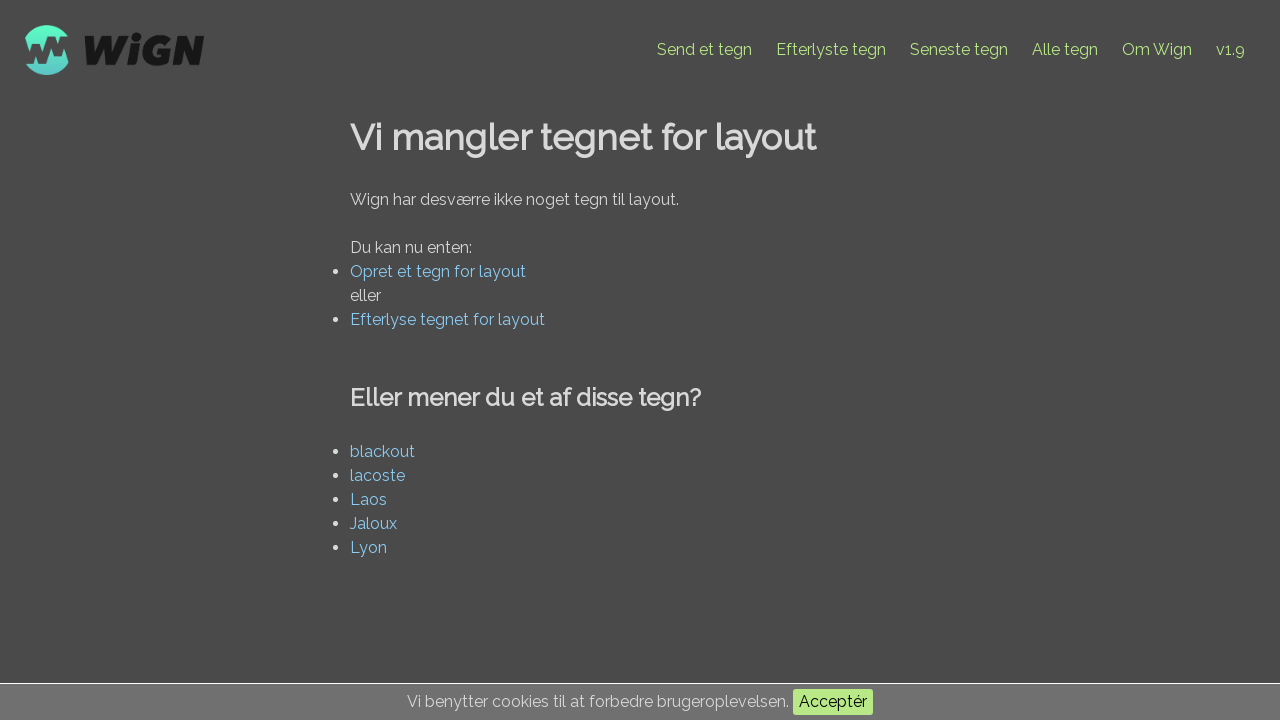

--- FILE ---
content_type: text/html; charset=UTF-8
request_url: https://wign.dk/sign/layout
body_size: 1582
content:
<!DOCTYPE html>
<html lang="da">
    <head prefix="og: http://ogp.me/ns#">
        <meta charset="utf-8">
        <meta http-equiv="X-UA-Compatible" content="IE=edge">
        <meta name="viewport" content="width=device-width, initial-scale=0.6">

        <title>Wign :: Vi mangler tegnet for layout</title>

            <link rel="canonical" href="https://wign.dk/sign/layout" />

<meta property="og:site_name" content="Wign" />
<meta property="og:title" content="Wign :: Vi mangler tegnet for layout" />
<meta property="og:description" content="Wign har desværre ikke noget tegn til layout. Du kan hjælpe Wign med at bidrage med et tegn til ordet." />
<meta property="og:url" content="https://wign.dk/sign/layout" />
<meta property="og:type" content="website" />
<meta property="og:locale" content="da_DK" />

<meta property="og:image" content="https://wign.dk/images/wign-fb_image.png" />
<meta property="og:image:type" content="image/png" />



        <link rel="apple-touch-icon" sizes="57x57" href="/apple-icon-57x57.png">
<link rel="apple-touch-icon" sizes="60x60" href="/apple-icon-60x60.png">
<link rel="apple-touch-icon" sizes="72x72" href="/apple-icon-72x72.png">
<link rel="apple-touch-icon" sizes="76x76" href="/apple-icon-76x76.png">
<link rel="apple-touch-icon" sizes="114x114" href="/apple-icon-114x114.png">
<link rel="apple-touch-icon" sizes="120x120" href="/apple-icon-120x120.png">
<link rel="apple-touch-icon" sizes="144x144" href="/apple-icon-144x144.png">
<link rel="apple-touch-icon" sizes="152x152" href="/apple-icon-152x152.png">
<link rel="apple-touch-icon" sizes="180x180" href="/apple-icon-180x180.png">
<link rel="icon" type="image/png" sizes="192x192"  href="/android-icon-192x192.png">
<link rel="icon" type="image/png" sizes="32x32" href="/favicon-32x32.png">
<link rel="icon" type="image/png" sizes="96x96" href="/favicon-96x96.png">
<link rel="icon" type="image/png" sizes="16x16" href="/favicon-16x16.png">
<link rel="manifest" href="/manifest.json">
<meta name="msapplication-TileColor" content="#4A4A4A">
<meta name="msapplication-TileImage" content="/ms-icon-144x144.png">
<meta name="theme-color" content="#4A4A4A">        <script src="//code.jquery.com/jquery-2.1.3.min.js"></script>
<script src="//code.jquery.com/ui/1.11.4/jquery-ui.min.js"></script>

<link href='//fonts.googleapis.com/css?family=Raleway:100,400' rel='stylesheet' type='text/css'>
<link rel="stylesheet" href="//code.jquery.com/ui/1.11.4/themes/smoothness/jquery-ui.css">
<link rel="stylesheet" href="https://wign.dk/css/style.css">

    </head>
    <body>
        <div class="banner">
            <a href="https://wign.dk"><img src="https://wign.dk/images/wign_logo_new.png" alt="Wign logo" class="wign logo-banner"></a>
        <ul class="menu">
        <li><a href="https://wign.dk/new">Send et tegn</a></li>
        <li><a href="https://wign.dk/ask">Efterlyste tegn</a></li>
        <li><a href="https://wign.dk/signs">Seneste tegn</a></li>
        <li><a href="https://wign.dk/all">Alle tegn</a></li> 
        <li><a href="https://wign.dk/about">Om Wign</a></li>
        <li><span class="brand">v1.9</span></li>
    </ul>
</div>
        <div class="wrapper">
                <h1>Vi mangler tegnet for layout</h1>
                    <p>Wign har desværre ikke noget tegn til layout.</p>
            Du kan nu enten:            <ul>
                <li><a href="https://wign.dk/new/layout"
                       title="Opret et tegn for layout">Opret et tegn for layout</a></li>
                eller                <li><a href="https://wign.dk/request/layout">Efterlyse tegnet for layout</a>
                </li>
            </ul>
        
                    <p>
            <h3>Eller mener du et af disse tegn?</h3>
            <ul>
                                    <li><a href="https://wign.dk/sign/blackout">blackout</a></li>
                                    <li><a href="https://wign.dk/sign/lacoste">lacoste</a></li>
                                    <li><a href="https://wign.dk/sign/Laos">Laos</a></li>
                                    <li><a href="https://wign.dk/sign/Jaloux">Jaloux</a></li>
                                    <li><a href="https://wign.dk/sign/Lyon">Lyon</a></li>
                            </ul>
            </p>
                </div>

        <div class="js-cookie-consent cookie-consent">

    <span class="cookie-consent__message">
        Vi benytter cookies til at forbedre brugeroplevelsen.
    </span>

    <button class="js-cookie-consent-agree cookie-consent__agree">
        Acceptér
    </button>

</div>

    <script>

        window.laravelCookieConsent = (function () {

            const COOKIE_VALUE = 1;
            const COOKIE_DOMAIN = 'wign.dk';

            function consentWithCookies() {
                setCookie('laravel_cookie_consent', COOKIE_VALUE, 7300);
                hideCookieDialog();
            }

            function cookieExists(name) {
                return (document.cookie.split('; ').indexOf(name + '=' + COOKIE_VALUE) !== -1);
            }

            function hideCookieDialog() {
                const dialogs = document.getElementsByClassName('js-cookie-consent');

                for (let i = 0; i < dialogs.length; ++i) {
                    dialogs[i].style.display = 'none';
                }
            }

            function setCookie(name, value, expirationInDays) {
                const date = new Date();
                date.setTime(date.getTime() + (expirationInDays * 24 * 60 * 60 * 1000));
                document.cookie = name + '=' + value
                    + ';expires=' + date.toUTCString()
                    + ';domain=' + COOKIE_DOMAIN
                    + ';path=/'
                    + '';
            }

            if (cookieExists('laravel_cookie_consent')) {
                hideCookieDialog();
            }

            const buttons = document.getElementsByClassName('js-cookie-consent-agree');

            for (let i = 0; i < buttons.length; ++i) {
                buttons[i].addEventListener('click', consentWithCookies);
            }

            return {
                consentWithCookies: consentWithCookies,
                hideCookieDialog: hideCookieDialog
            };
        })();
    </script>

    </body>
</html>

--- FILE ---
content_type: text/css
request_url: https://wign.dk/css/style.css
body_size: 2341
content:
@charset "UTF-8";
/*! normalize.css v3.0.2 | MIT License | git.io/normalize */html{-ms-text-size-adjust:100%;-webkit-text-size-adjust:100%;font-family:sans-serif}body{margin:0}article,aside,details,figcaption,figure,footer,header,hgroup,main,menu,nav,section,summary{display:block}audio,canvas,progress,video{display:inline-block;vertical-align:baseline}audio:not([controls]){display:none;height:0}[hidden],template{display:none}a{background-color:transparent}a:active,a:hover{outline:0}abbr[title]{border-bottom:1px dotted}b,strong{font-weight:700}dfn{font-style:italic}h1{font-size:2em;margin:.67em 0}mark{background:#ff0;color:#000}small{font-size:80%}sub,sup{font-size:75%;line-height:0;position:relative;vertical-align:baseline}sup{top:-.5em}sub{bottom:-.25em}img{border:0}svg:not(:root){overflow:hidden}figure{margin:1em 40px}hr{box-sizing:content-box;height:0}pre{overflow:auto}code,kbd,pre,samp{font-family:monospace,monospace;font-size:1em}button,input,optgroup,select,textarea{color:inherit;font:inherit;margin:0}button{overflow:visible}button,select{text-transform:none}button,html input[type=button],input[type=reset],input[type=submit]{-webkit-appearance:button;cursor:pointer}button[disabled],html input[disabled]{cursor:default}button::-moz-focus-inner,input::-moz-focus-inner{border:0;padding:0}input{line-height:normal}input[type=checkbox],input[type=radio]{box-sizing:border-box;padding:0}input[type=number]::-webkit-inner-spin-button,input[type=number]::-webkit-outer-spin-button{height:auto}input[type=search]{-webkit-appearance:textfield;box-sizing:content-box}input[type=search]::-webkit-search-cancel-button,input[type=search]::-webkit-search-decoration{-webkit-appearance:none}fieldset{border:1px solid silver;margin:0 2px;padding:.35em .625em .75em}legend{border:0;padding:0}textarea{overflow:auto}optgroup{font-weight:700}table{border-collapse:collapse;border-spacing:0}td,th{padding:0}*,:after,:before{box-sizing:border-box}blockquote,caption,dd,dl,fieldset,form,h1,h2,h3,h4,h5,h6,hr,legend,ol,p,pre,table,td,th,ul{margin:0;padding:0}abbr[title],dfn[title]{cursor:help}ins,u{text-decoration:none}ins{border-bottom:1px solid}img{font-style:italic}button,input,label,option,select,textarea{cursor:pointer}.text-input:active,.text-input:focus,textarea:active,textarea:focus{cursor:text;outline:none}.logo-index,.msg--flash,.msg--lukke,.sign,address,blockquote,dl,fieldset,figure,h1,h2,h3,h4,h5,h6,hgroup,input,ol,p,pre,select,table,textarea,ul{margin-bottom:2.4rem}hr{margin-bottom:2.2rem}dd,ol,ul{margin-bottom:4.8rem}.float--right{float:right!important}.float--left{float:left!important}.float--none{float:none!important}.text--left{text-align:left!important}.text--center{text-align:center!important}.text--right{text-align:right!important}.weight--light{font-weight:300!important}.weight--normal{font-weight:400!important}.weight--semibold{font-weight:600!important}.informative{cursor:help!important}.muted{filter:alpha(opacity=50)!important;opacity:.5!important}.proceed{text-align:right!important}.go:after{content:" " "»"!important}.caps{text-transform:uppercase!important}.buffer{margin-top:5rem}@-webkit-keyframes spin{0%{transform:rotate(0deg)}to{transform:rotate(1turn)}}@keyframes spin{0%{transform:rotate(0deg)}to{transform:rotate(1turn)}}body,html{height:100%;margin:0;padding:0}html{font-size:62.5%;overflow-y:scroll}body{background-color:#4a4a4a;color:#d8d8d8;font-family:Raleway,sans-serif;font-size:16px;font-size:1.6rem;font-weight:400;line-height:1.5;padding-top:100px}h1{font-size:36px;font-size:3.6rem}h2{font-size:30px;font-size:3rem}h3{font-size:24px;font-size:2.4rem}h4{font-size:20px;font-size:2rem}h5{font-size:16px;font-size:1.6rem}h6{font-size:14px;font-size:1.4rem}a,a:active,a:hover,a:visited{color:#8ccdf4;text-decoration:none}a:hover{color:#4a90e2;text-decoration:underline}input,select,textarea{border:0;border-radius:5px;box-shadow:0 2px 2px 0 rgba(0,0,0,.5);color:#000;font-family:Raleway,sans-serif;line-height:24px;padding:0 10px}label{display:block}.ligeform label{float:left;padding-right:10px;width:20%}input[type=text],textarea{background-color:#f2f2f2}.ligeform input[type=text],.ligeform textarea{width:80%}input[type=text]:focus,textarea:focus{background-color:#fff;box-shadow:0 0 4px 0 rgba(0,0,0,.5);outline:none}input[type=submit]{background:#b8e986}input[type=submit]:active{background-color:#79cb25;box-shadow:0 0 2px 0 rgba(0,0,0,.5);outline:none}input[type=submit]:disabled{background-color:#b8cca3;color:#999}.wrapper{margin:0 auto;max-width:600px;min-height:100%;padding:10px;position:relative;width:100%}.wign{height:auto;width:400px}.logo-index{display:block;margin-left:auto;margin-right:auto}.logo-banner{float:left;height:50px;margin:25px;width:auto}.headline{color:#b8e986;font-weight:100;line-height:4.5rem;text-align:center;text-shadow:0 2px 2px rgba(0,0,0,.5)}.tagline{font-size:12px;font-size:1.2rem;position:absolute;right:0}.search-form{position:relative}.search-text{background-image:url(/images/lup-grey.png);background-position:5px;background-repeat:no-repeat;background-size:auto 30px;font-size:20px;line-height:50px;padding:0 0 0 40px;width:calc(100% - 110px)}.search-text:focus{background-image:url(/images/lup-black.png)}.search-submit{float:right;font-size:20px;line-height:50px;width:100px}.brand{color:#b8e986}.hand img{height:36px;margin-right:10px;vertical-align:middle}.sign{background-color:#ddd;border:4px solid #ddd;border-radius:5px 5px 0 0;box-shadow:0 2px 2px 0 rgba(0,0,0,.5);color:#000;display:inline-block}.addVote,.delVote,.loadingVote,.vote{background-position:50%;background-repeat:no-repeat;background-size:contain;display:inline-block;height:24px;height:2.4rem;margin:4px 0 5px;position:relative;width:16px}.delVote{background-image:url(/images/thumbs-up-black.png);top:0}.delVote:hover{text-decoration:none}.addVote{background-image:url(/images/hands-up-black.png);top:0}.addVote:hover{text-decoration:none}.loadingVote{-webkit-animation:spin 2s linear infinite;animation:spin 2s linear infinite;background-image:url(/images/loading-black.png);background-size:cover;width:24px}.voted{background-image:url(/images/thumbs-up-black.png)}.help{float:right}.question{height:20px}.flagSign{float:right}.anmeld{height:24px;margin:4px 5px 5px 0}.ui-tooltip{background:#666;border:none;color:#d8d8d8;font-size:12px;opacity:1;padding:0}.ui-tooltip-content{padding:.5em;position:relative}.msg--flash{background-color:#b8e986;border:1px solid #6cb521;border-radius:5px}.msg--flash,.msg--lukke{box-shadow:0 2px 2px 0 rgba(0,0,0,.5);color:#000;display:block;padding:10px}.msg--lukke{background-color:#f8fb32;border:1px solid #8f9103;border-radius:5px;margin-left:auto;margin-right:auto;text-align:center;width:75%}.banner{background-color:#4a4a4a;height:100px;left:0;position:fixed;top:0;width:100%;z-index:9999}.menu{padding:0 25px;text-align:right}.menu li{display:inline-block;line-height:100px;padding:0 10px}.menu a{color:#b8e986}.footer{padding:50px 10px 20px;text-align:center}.cookie-consent{background-color:#707070;border-top:1px solid #fff;bottom:0;padding:5px 0;position:fixed;text-align:center;width:100%}.cookie-consent__agree{background-color:#b8e986;border:0;border-radius:3px;color:#000}
